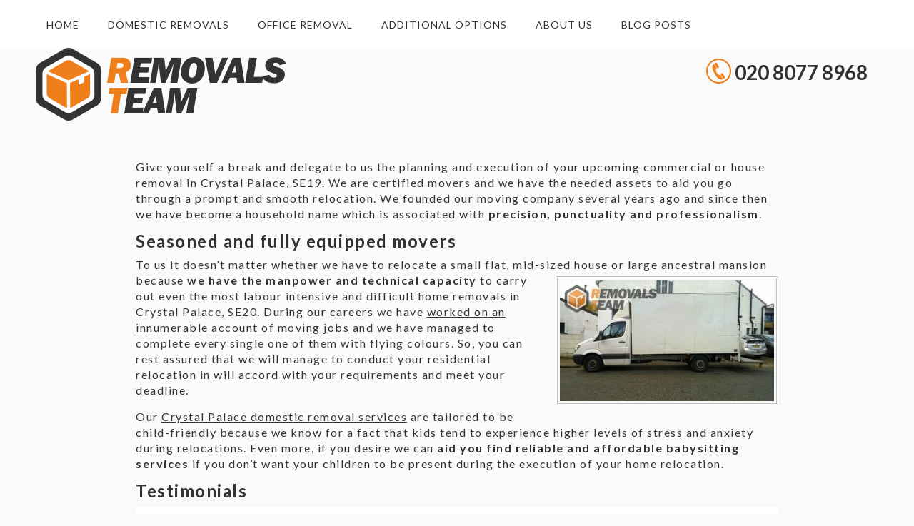

--- FILE ---
content_type: text/html; charset=UTF-8
request_url: https://removalsteam.com/crystal-palace-se19-se20-se26/
body_size: 11412
content:
<!DOCTYPE html>
<html lang="en">
<head>
	<meta charset="utf-8" />
	<title>Low Cost Domestic Removal in SE19, SE20, SE26, Crystal Palace | Removals Team London Removals Team</title> 
	<meta name='robots' content='index, follow, max-image-preview:large, max-snippet:-1, max-video-preview:-1' />
	<style>img:is([sizes="auto" i], [sizes^="auto," i]) { contain-intrinsic-size: 3000px 1500px }</style>
	
	<!-- This site is optimized with the Yoast SEO plugin v25.1 - https://yoast.com/wordpress/plugins/seo/ -->
	<meta name="description" content="We offer reliable and child-friendly home removal services in Crystal Palace, SE26. We cover the entire district of Crystal Palace." />
	<link rel="canonical" href="https://removalsteam.com/crystal-palace-se19-se20-se26/" />
	<meta property="og:locale" content="en_GB" />
	<meta property="og:type" content="article" />
	<meta property="og:title" content="Low Cost Domestic Removal in SE19, SE20, SE26, Crystal Palace | Removals Team London" />
	<meta property="og:description" content="We offer reliable and child-friendly home removal services in Crystal Palace, SE26. We cover the entire district of Crystal Palace." />
	<meta property="og:url" content="https://removalsteam.com/crystal-palace-se19-se20-se26/" />
	<meta property="og:site_name" content="Removals Team" />
	<meta property="article:modified_time" content="2017-10-05T14:10:25+00:00" />
	<meta property="og:image" content="https://removalsteam.com/rteam-media/2016/12/Speedy-removal-services-Crystal-Palace.jpg" />
	<meta property="og:image:width" content="350" />
	<meta property="og:image:height" content="197" />
	<meta property="og:image:type" content="image/jpeg" />
	<meta name="twitter:card" content="summary_large_image" />
	<meta name="twitter:label1" content="Estimated reading time" />
	<meta name="twitter:data1" content="2 minutes" />
	<script type="application/ld+json" class="yoast-schema-graph">{"@context":"https://schema.org","@graph":[{"@type":"WebPage","@id":"https://removalsteam.com/crystal-palace-se19-se20-se26/","url":"https://removalsteam.com/crystal-palace-se19-se20-se26/","name":"Low Cost Domestic Removal in SE19, SE20, SE26, Crystal Palace | Removals Team London","isPartOf":{"@id":"https://removalsteam.com/#website"},"primaryImageOfPage":{"@id":"https://removalsteam.com/crystal-palace-se19-se20-se26/#primaryimage"},"image":{"@id":"https://removalsteam.com/crystal-palace-se19-se20-se26/#primaryimage"},"thumbnailUrl":"https://removalsteam.com/rteam-media/2016/12/Speedy-removal-services-Crystal-Palace-300x169.jpg","datePublished":"2016-12-14T10:20:12+00:00","dateModified":"2017-10-05T14:10:25+00:00","description":"We offer reliable and child-friendly home removal services in Crystal Palace, SE26. We cover the entire district of Crystal Palace.","breadcrumb":{"@id":"https://removalsteam.com/crystal-palace-se19-se20-se26/#breadcrumb"},"inLanguage":"en-GB","potentialAction":[{"@type":"ReadAction","target":["https://removalsteam.com/crystal-palace-se19-se20-se26/"]}]},{"@type":"ImageObject","inLanguage":"en-GB","@id":"https://removalsteam.com/crystal-palace-se19-se20-se26/#primaryimage","url":"https://removalsteam.com/rteam-media/2016/12/Speedy-removal-services-Crystal-Palace.jpg","contentUrl":"https://removalsteam.com/rteam-media/2016/12/Speedy-removal-services-Crystal-Palace.jpg","width":350,"height":197,"caption":"Speedy removal services Crystal Palace"},{"@type":"BreadcrumbList","@id":"https://removalsteam.com/crystal-palace-se19-se20-se26/#breadcrumb","itemListElement":[{"@type":"ListItem","position":1,"name":"Home","item":"https://removalsteam.com/"},{"@type":"ListItem","position":2,"name":"House Removals in Crystal Palace, SE19, SE20, SE26"}]},{"@type":"WebSite","@id":"https://removalsteam.com/#website","url":"https://removalsteam.com/","name":"Removals Team","description":"Dedicated and skilled professional movers in London","potentialAction":[{"@type":"SearchAction","target":{"@type":"EntryPoint","urlTemplate":"https://removalsteam.com/?s={search_term_string}"},"query-input":{"@type":"PropertyValueSpecification","valueRequired":true,"valueName":"search_term_string"}}],"inLanguage":"en-GB"}]}</script>
	<!-- / Yoast SEO plugin. -->


<script type="text/javascript">
/* <![CDATA[ */
window._wpemojiSettings = {"baseUrl":"https:\/\/s.w.org\/images\/core\/emoji\/16.0.1\/72x72\/","ext":".png","svgUrl":"https:\/\/s.w.org\/images\/core\/emoji\/16.0.1\/svg\/","svgExt":".svg","source":{"concatemoji":"\/rteam-inc\/js\/wp-emoji-release.min.js?ver=6.8.3"}};
/*! This file is auto-generated */
!function(s,n){var o,i,e;function c(e){try{var t={supportTests:e,timestamp:(new Date).valueOf()};sessionStorage.setItem(o,JSON.stringify(t))}catch(e){}}function p(e,t,n){e.clearRect(0,0,e.canvas.width,e.canvas.height),e.fillText(t,0,0);var t=new Uint32Array(e.getImageData(0,0,e.canvas.width,e.canvas.height).data),a=(e.clearRect(0,0,e.canvas.width,e.canvas.height),e.fillText(n,0,0),new Uint32Array(e.getImageData(0,0,e.canvas.width,e.canvas.height).data));return t.every(function(e,t){return e===a[t]})}function u(e,t){e.clearRect(0,0,e.canvas.width,e.canvas.height),e.fillText(t,0,0);for(var n=e.getImageData(16,16,1,1),a=0;a<n.data.length;a++)if(0!==n.data[a])return!1;return!0}function f(e,t,n,a){switch(t){case"flag":return n(e,"\ud83c\udff3\ufe0f\u200d\u26a7\ufe0f","\ud83c\udff3\ufe0f\u200b\u26a7\ufe0f")?!1:!n(e,"\ud83c\udde8\ud83c\uddf6","\ud83c\udde8\u200b\ud83c\uddf6")&&!n(e,"\ud83c\udff4\udb40\udc67\udb40\udc62\udb40\udc65\udb40\udc6e\udb40\udc67\udb40\udc7f","\ud83c\udff4\u200b\udb40\udc67\u200b\udb40\udc62\u200b\udb40\udc65\u200b\udb40\udc6e\u200b\udb40\udc67\u200b\udb40\udc7f");case"emoji":return!a(e,"\ud83e\udedf")}return!1}function g(e,t,n,a){var r="undefined"!=typeof WorkerGlobalScope&&self instanceof WorkerGlobalScope?new OffscreenCanvas(300,150):s.createElement("canvas"),o=r.getContext("2d",{willReadFrequently:!0}),i=(o.textBaseline="top",o.font="600 32px Arial",{});return e.forEach(function(e){i[e]=t(o,e,n,a)}),i}function t(e){var t=s.createElement("script");t.src=e,t.defer=!0,s.head.appendChild(t)}"undefined"!=typeof Promise&&(o="wpEmojiSettingsSupports",i=["flag","emoji"],n.supports={everything:!0,everythingExceptFlag:!0},e=new Promise(function(e){s.addEventListener("DOMContentLoaded",e,{once:!0})}),new Promise(function(t){var n=function(){try{var e=JSON.parse(sessionStorage.getItem(o));if("object"==typeof e&&"number"==typeof e.timestamp&&(new Date).valueOf()<e.timestamp+604800&&"object"==typeof e.supportTests)return e.supportTests}catch(e){}return null}();if(!n){if("undefined"!=typeof Worker&&"undefined"!=typeof OffscreenCanvas&&"undefined"!=typeof URL&&URL.createObjectURL&&"undefined"!=typeof Blob)try{var e="postMessage("+g.toString()+"("+[JSON.stringify(i),f.toString(),p.toString(),u.toString()].join(",")+"));",a=new Blob([e],{type:"text/javascript"}),r=new Worker(URL.createObjectURL(a),{name:"wpTestEmojiSupports"});return void(r.onmessage=function(e){c(n=e.data),r.terminate(),t(n)})}catch(e){}c(n=g(i,f,p,u))}t(n)}).then(function(e){for(var t in e)n.supports[t]=e[t],n.supports.everything=n.supports.everything&&n.supports[t],"flag"!==t&&(n.supports.everythingExceptFlag=n.supports.everythingExceptFlag&&n.supports[t]);n.supports.everythingExceptFlag=n.supports.everythingExceptFlag&&!n.supports.flag,n.DOMReady=!1,n.readyCallback=function(){n.DOMReady=!0}}).then(function(){return e}).then(function(){var e;n.supports.everything||(n.readyCallback(),(e=n.source||{}).concatemoji?t(e.concatemoji):e.wpemoji&&e.twemoji&&(t(e.twemoji),t(e.wpemoji)))}))}((window,document),window._wpemojiSettings);
/* ]]> */
</script>
<style id='wp-emoji-styles-inline-css' type='text/css'>

	img.wp-smiley, img.emoji {
		display: inline !important;
		border: none !important;
		box-shadow: none !important;
		height: 1em !important;
		width: 1em !important;
		margin: 0 0.07em !important;
		vertical-align: -0.1em !important;
		background: none !important;
		padding: 0 !important;
	}
</style>
<link rel='stylesheet' id='wp-block-library-css' href='/rteam-inc/css/dist/block-library/style.min.css?ver=6.8.3' type='text/css' media='all' />
<style id='classic-theme-styles-inline-css' type='text/css'>
/*! This file is auto-generated */
.wp-block-button__link{color:#fff;background-color:#32373c;border-radius:9999px;box-shadow:none;text-decoration:none;padding:calc(.667em + 2px) calc(1.333em + 2px);font-size:1.125em}.wp-block-file__button{background:#32373c;color:#fff;text-decoration:none}
</style>
<style id='global-styles-inline-css' type='text/css'>
:root{--wp--preset--aspect-ratio--square: 1;--wp--preset--aspect-ratio--4-3: 4/3;--wp--preset--aspect-ratio--3-4: 3/4;--wp--preset--aspect-ratio--3-2: 3/2;--wp--preset--aspect-ratio--2-3: 2/3;--wp--preset--aspect-ratio--16-9: 16/9;--wp--preset--aspect-ratio--9-16: 9/16;--wp--preset--color--black: #000000;--wp--preset--color--cyan-bluish-gray: #abb8c3;--wp--preset--color--white: #ffffff;--wp--preset--color--pale-pink: #f78da7;--wp--preset--color--vivid-red: #cf2e2e;--wp--preset--color--luminous-vivid-orange: #ff6900;--wp--preset--color--luminous-vivid-amber: #fcb900;--wp--preset--color--light-green-cyan: #7bdcb5;--wp--preset--color--vivid-green-cyan: #00d084;--wp--preset--color--pale-cyan-blue: #8ed1fc;--wp--preset--color--vivid-cyan-blue: #0693e3;--wp--preset--color--vivid-purple: #9b51e0;--wp--preset--gradient--vivid-cyan-blue-to-vivid-purple: linear-gradient(135deg,rgba(6,147,227,1) 0%,rgb(155,81,224) 100%);--wp--preset--gradient--light-green-cyan-to-vivid-green-cyan: linear-gradient(135deg,rgb(122,220,180) 0%,rgb(0,208,130) 100%);--wp--preset--gradient--luminous-vivid-amber-to-luminous-vivid-orange: linear-gradient(135deg,rgba(252,185,0,1) 0%,rgba(255,105,0,1) 100%);--wp--preset--gradient--luminous-vivid-orange-to-vivid-red: linear-gradient(135deg,rgba(255,105,0,1) 0%,rgb(207,46,46) 100%);--wp--preset--gradient--very-light-gray-to-cyan-bluish-gray: linear-gradient(135deg,rgb(238,238,238) 0%,rgb(169,184,195) 100%);--wp--preset--gradient--cool-to-warm-spectrum: linear-gradient(135deg,rgb(74,234,220) 0%,rgb(151,120,209) 20%,rgb(207,42,186) 40%,rgb(238,44,130) 60%,rgb(251,105,98) 80%,rgb(254,248,76) 100%);--wp--preset--gradient--blush-light-purple: linear-gradient(135deg,rgb(255,206,236) 0%,rgb(152,150,240) 100%);--wp--preset--gradient--blush-bordeaux: linear-gradient(135deg,rgb(254,205,165) 0%,rgb(254,45,45) 50%,rgb(107,0,62) 100%);--wp--preset--gradient--luminous-dusk: linear-gradient(135deg,rgb(255,203,112) 0%,rgb(199,81,192) 50%,rgb(65,88,208) 100%);--wp--preset--gradient--pale-ocean: linear-gradient(135deg,rgb(255,245,203) 0%,rgb(182,227,212) 50%,rgb(51,167,181) 100%);--wp--preset--gradient--electric-grass: linear-gradient(135deg,rgb(202,248,128) 0%,rgb(113,206,126) 100%);--wp--preset--gradient--midnight: linear-gradient(135deg,rgb(2,3,129) 0%,rgb(40,116,252) 100%);--wp--preset--font-size--small: 13px;--wp--preset--font-size--medium: 20px;--wp--preset--font-size--large: 36px;--wp--preset--font-size--x-large: 42px;--wp--preset--spacing--20: 0.44rem;--wp--preset--spacing--30: 0.67rem;--wp--preset--spacing--40: 1rem;--wp--preset--spacing--50: 1.5rem;--wp--preset--spacing--60: 2.25rem;--wp--preset--spacing--70: 3.38rem;--wp--preset--spacing--80: 5.06rem;--wp--preset--shadow--natural: 6px 6px 9px rgba(0, 0, 0, 0.2);--wp--preset--shadow--deep: 12px 12px 50px rgba(0, 0, 0, 0.4);--wp--preset--shadow--sharp: 6px 6px 0px rgba(0, 0, 0, 0.2);--wp--preset--shadow--outlined: 6px 6px 0px -3px rgba(255, 255, 255, 1), 6px 6px rgba(0, 0, 0, 1);--wp--preset--shadow--crisp: 6px 6px 0px rgba(0, 0, 0, 1);}:where(.is-layout-flex){gap: 0.5em;}:where(.is-layout-grid){gap: 0.5em;}body .is-layout-flex{display: flex;}.is-layout-flex{flex-wrap: wrap;align-items: center;}.is-layout-flex > :is(*, div){margin: 0;}body .is-layout-grid{display: grid;}.is-layout-grid > :is(*, div){margin: 0;}:where(.wp-block-columns.is-layout-flex){gap: 2em;}:where(.wp-block-columns.is-layout-grid){gap: 2em;}:where(.wp-block-post-template.is-layout-flex){gap: 1.25em;}:where(.wp-block-post-template.is-layout-grid){gap: 1.25em;}.has-black-color{color: var(--wp--preset--color--black) !important;}.has-cyan-bluish-gray-color{color: var(--wp--preset--color--cyan-bluish-gray) !important;}.has-white-color{color: var(--wp--preset--color--white) !important;}.has-pale-pink-color{color: var(--wp--preset--color--pale-pink) !important;}.has-vivid-red-color{color: var(--wp--preset--color--vivid-red) !important;}.has-luminous-vivid-orange-color{color: var(--wp--preset--color--luminous-vivid-orange) !important;}.has-luminous-vivid-amber-color{color: var(--wp--preset--color--luminous-vivid-amber) !important;}.has-light-green-cyan-color{color: var(--wp--preset--color--light-green-cyan) !important;}.has-vivid-green-cyan-color{color: var(--wp--preset--color--vivid-green-cyan) !important;}.has-pale-cyan-blue-color{color: var(--wp--preset--color--pale-cyan-blue) !important;}.has-vivid-cyan-blue-color{color: var(--wp--preset--color--vivid-cyan-blue) !important;}.has-vivid-purple-color{color: var(--wp--preset--color--vivid-purple) !important;}.has-black-background-color{background-color: var(--wp--preset--color--black) !important;}.has-cyan-bluish-gray-background-color{background-color: var(--wp--preset--color--cyan-bluish-gray) !important;}.has-white-background-color{background-color: var(--wp--preset--color--white) !important;}.has-pale-pink-background-color{background-color: var(--wp--preset--color--pale-pink) !important;}.has-vivid-red-background-color{background-color: var(--wp--preset--color--vivid-red) !important;}.has-luminous-vivid-orange-background-color{background-color: var(--wp--preset--color--luminous-vivid-orange) !important;}.has-luminous-vivid-amber-background-color{background-color: var(--wp--preset--color--luminous-vivid-amber) !important;}.has-light-green-cyan-background-color{background-color: var(--wp--preset--color--light-green-cyan) !important;}.has-vivid-green-cyan-background-color{background-color: var(--wp--preset--color--vivid-green-cyan) !important;}.has-pale-cyan-blue-background-color{background-color: var(--wp--preset--color--pale-cyan-blue) !important;}.has-vivid-cyan-blue-background-color{background-color: var(--wp--preset--color--vivid-cyan-blue) !important;}.has-vivid-purple-background-color{background-color: var(--wp--preset--color--vivid-purple) !important;}.has-black-border-color{border-color: var(--wp--preset--color--black) !important;}.has-cyan-bluish-gray-border-color{border-color: var(--wp--preset--color--cyan-bluish-gray) !important;}.has-white-border-color{border-color: var(--wp--preset--color--white) !important;}.has-pale-pink-border-color{border-color: var(--wp--preset--color--pale-pink) !important;}.has-vivid-red-border-color{border-color: var(--wp--preset--color--vivid-red) !important;}.has-luminous-vivid-orange-border-color{border-color: var(--wp--preset--color--luminous-vivid-orange) !important;}.has-luminous-vivid-amber-border-color{border-color: var(--wp--preset--color--luminous-vivid-amber) !important;}.has-light-green-cyan-border-color{border-color: var(--wp--preset--color--light-green-cyan) !important;}.has-vivid-green-cyan-border-color{border-color: var(--wp--preset--color--vivid-green-cyan) !important;}.has-pale-cyan-blue-border-color{border-color: var(--wp--preset--color--pale-cyan-blue) !important;}.has-vivid-cyan-blue-border-color{border-color: var(--wp--preset--color--vivid-cyan-blue) !important;}.has-vivid-purple-border-color{border-color: var(--wp--preset--color--vivid-purple) !important;}.has-vivid-cyan-blue-to-vivid-purple-gradient-background{background: var(--wp--preset--gradient--vivid-cyan-blue-to-vivid-purple) !important;}.has-light-green-cyan-to-vivid-green-cyan-gradient-background{background: var(--wp--preset--gradient--light-green-cyan-to-vivid-green-cyan) !important;}.has-luminous-vivid-amber-to-luminous-vivid-orange-gradient-background{background: var(--wp--preset--gradient--luminous-vivid-amber-to-luminous-vivid-orange) !important;}.has-luminous-vivid-orange-to-vivid-red-gradient-background{background: var(--wp--preset--gradient--luminous-vivid-orange-to-vivid-red) !important;}.has-very-light-gray-to-cyan-bluish-gray-gradient-background{background: var(--wp--preset--gradient--very-light-gray-to-cyan-bluish-gray) !important;}.has-cool-to-warm-spectrum-gradient-background{background: var(--wp--preset--gradient--cool-to-warm-spectrum) !important;}.has-blush-light-purple-gradient-background{background: var(--wp--preset--gradient--blush-light-purple) !important;}.has-blush-bordeaux-gradient-background{background: var(--wp--preset--gradient--blush-bordeaux) !important;}.has-luminous-dusk-gradient-background{background: var(--wp--preset--gradient--luminous-dusk) !important;}.has-pale-ocean-gradient-background{background: var(--wp--preset--gradient--pale-ocean) !important;}.has-electric-grass-gradient-background{background: var(--wp--preset--gradient--electric-grass) !important;}.has-midnight-gradient-background{background: var(--wp--preset--gradient--midnight) !important;}.has-small-font-size{font-size: var(--wp--preset--font-size--small) !important;}.has-medium-font-size{font-size: var(--wp--preset--font-size--medium) !important;}.has-large-font-size{font-size: var(--wp--preset--font-size--large) !important;}.has-x-large-font-size{font-size: var(--wp--preset--font-size--x-large) !important;}
:where(.wp-block-post-template.is-layout-flex){gap: 1.25em;}:where(.wp-block-post-template.is-layout-grid){gap: 1.25em;}
:where(.wp-block-columns.is-layout-flex){gap: 2em;}:where(.wp-block-columns.is-layout-grid){gap: 2em;}
:root :where(.wp-block-pullquote){font-size: 1.5em;line-height: 1.6;}
</style>
<link rel='stylesheet' id='contact-form-7-css' href='https://removalsteam.com/ext/c1/includes/css/styles.css?ver=6.0.6' type='text/css' media='all' />
<script type="text/javascript" src="/rteam-inc/js/jquery/jquery.min.js?ver=3.7.1" id="jquery-core-js"></script>
<script type="text/javascript" src="/rteam-inc/js/jquery/jquery-migrate.min.js?ver=3.4.1" id="jquery-migrate-js"></script>
<link rel="https://api.w.org/" href="https://removalsteam.com/wp-json/" /><link rel="alternate" title="JSON" type="application/json" href="https://removalsteam.com/wp-json/wp/v2/pages/595" /><link rel="EditURI" type="application/rsd+xml" title="RSD" href="https://removalsteam.com/xmlrpc.php?rsd" />
<meta name="generator" content="https://removalsteam.com" />
<link rel='shortlink' href='https://removalsteam.com/?p=595' />
<link rel="alternate" title="oEmbed (JSON)" type="application/json+oembed" href="https://removalsteam.com/wp-json/oembed/1.0/embed?url=https%3A%2F%2Fremovalsteam.com%2Fcrystal-palace-se19-se20-se26%2F" />
<link rel="alternate" title="oEmbed (XML)" type="text/xml+oembed" href="https://removalsteam.com/wp-json/oembed/1.0/embed?url=https%3A%2F%2Fremovalsteam.com%2Fcrystal-palace-se19-se20-se26%2F&#038;format=xml" />
	<meta name="viewport" content="width=device-width, initial-scale=1, maximum-scale=1" />
	<link href='https://fonts.googleapis.com/css?family=Source+Sans+Pro:400,300,200' rel='stylesheet' type='text/css' />
	<link href='https://fonts.googleapis.com/css?family=Open+Sans' rel='stylesheet' type='text/css' />
	<link href='https://fonts.googleapis.com/css?family=Lato:300,400,500,700,900' rel='stylesheet' type='text/css'>
	<!--[if lt IE 9]>
	<script src="https://css3-mediaqueries-js.googlecode.com/svn/trunk/css3-mediaqueries.js"></script>
	<![endif]-->              		
	<link rel="stylesheet" href="/rteam-css/style.css" type="text/css" media="screen" title="no title" charset="utf-8"/>
	<!--[if IE]>
		<script src="https://html5shiv.googlecode.com/svn/trunk/html5.js"></script>
	<![endif]-->
	<link rel="stylesheet" href="/rteam-css/css/mobile.css" type="text/css" media="screen" title="no title" charset="utf-8"/>
	<link rel="stylesheet" href="/rteam-css/css/slicknav.css" />
	<link rel="shortcut icon" href="/rteam-media/2016/08/Removals-Team-fav.png" />
	<script src="https://code.jquery.com/jquery-1.10.2.min.js"></script>
<!--	<script src="https://cdnjs.cloudflare.com/ajax/libs/modernizr/2.6.2/modernizr.min.js"></script>-->
	<script src="/rteam-css/js/jquery.infinitescroll.js"></script>
	<script type="text/javascript" src="/rteam-css/behaviors/manual-trigger.js"></script>
	<script src="/rteam-css/js/jquery.slicknav.js"></script>
	<script src="/rteam-css/js/retina-1.1.0.min.js"></script>
	<script src="/rteam-css/js/imagesloaded.js"></script>
	<script src="/rteam-css/js/masonry.pkgd.min.js"></script>
	
	<!-- flickr slideshow js / css -->
    <script src="/rteam-css/js/modernizr-custom-v2.7.1.min.js" type="text/javascript"></script>
    <!--
    <script src="/rteam-css/js/jquery-finger-v0.1.0.min.js" type="text/javascript"></script>
    <script src="/rteam-css/js/flickerplate.min.js" type="text/javascript"></script>
	<link href="/rteam-css/css/flickerplate.css"  type="text/css" rel="stylesheet">
	<script src="/rteam-css/js/fotorama.js" type="text/javascript"></script>
	<link href="/rteam-css/css/fotorrama.css"  type="text/css" rel="stylesheet">
-->
    
<!--	<script src="/rteam-css/js/jquery.film_roll.min.js"></script>-->
	<script src="/rteam-css/js/jquery.carouFredSel-6.2.1.js"></script>
	
	<script src="/rteam-css/js/scripts.js"></script>
		
	<style type="text/css">
	body {
			
		
	}
	</style>			
</head>
<body class="wp-singular page-template-default page page-id-595 wp-theme-ResponsiveBusinessTheme">
<header id="header">
	<div class="header_bottom">
	
		<div class="container">
		<div class="header_menu">
				<ul id="main_header_menu" class="menu"><li id="menu-item-44" class="menu-item menu-item-type-custom menu-item-object-custom menu-item-44"><a href="/">Home</a></li>
<li id="menu-item-47" class="menu-item menu-item-type-post_type menu-item-object-page menu-item-47"><a href="https://removalsteam.com/domestic-removals-london/" title="Domestic Removals in London">Domestic Removals</a></li>
<li id="menu-item-50" class="menu-item menu-item-type-post_type menu-item-object-page menu-item-50"><a href="https://removalsteam.com/office-removal-london/" title="Office Removal in London">Office Removal</a></li>
<li id="menu-item-57" class="menu-item menu-item-type-custom menu-item-object-custom menu-item-has-children menu-item-57"><a href="#">Additional Options</a>
<ul class="sub-menu">
	<li id="menu-item-48" class="menu-item menu-item-type-post_type menu-item-object-page menu-item-48"><a href="https://removalsteam.com/international-removals/">International Removals</a></li>
	<li id="menu-item-49" class="menu-item menu-item-type-post_type menu-item-object-page menu-item-49"><a href="https://removalsteam.com/man-van-hire-london/" title="Man and Van Hire in London">Man and Van</a></li>
	<li id="menu-item-51" class="menu-item menu-item-type-post_type menu-item-object-page menu-item-51"><a href="https://removalsteam.com/packing-materials-delivery-london/" title="Packing Materials Delivery in London">Packing Materials</a></li>
	<li id="menu-item-52" class="menu-item menu-item-type-post_type menu-item-object-page menu-item-52"><a href="https://removalsteam.com/packing-services/">Packing Services</a></li>
	<li id="menu-item-53" class="menu-item menu-item-type-post_type menu-item-object-page menu-item-53"><a href="https://removalsteam.com/professional-cleaning-services/" title="Professional Cleaning Services">Cleaning Services</a></li>
	<li id="menu-item-54" class="menu-item menu-item-type-post_type menu-item-object-page menu-item-54"><a href="https://removalsteam.com/rubbish-disposal-london/" title="Rubbish Disposal in London">Rubbish Disposal</a></li>
	<li id="menu-item-55" class="menu-item menu-item-type-post_type menu-item-object-page menu-item-55"><a href="https://removalsteam.com/single-item-delivery-london/" title="Single Item Delivery in London">Single Item Delivery</a></li>
	<li id="menu-item-46" class="menu-item menu-item-type-post_type menu-item-object-page menu-item-46"><a href="https://removalsteam.com/crate-hire/">Crate Hire</a></li>
	<li id="menu-item-56" class="menu-item menu-item-type-post_type menu-item-object-page menu-item-56"><a href="https://removalsteam.com/storage/">Storage</a></li>
</ul>
</li>
<li id="menu-item-327" class="menu-item menu-item-type-post_type menu-item-object-page menu-item-327"><a href="https://removalsteam.com/about-us/">About Us</a></li>
<li id="menu-item-738" class="menu-item menu-item-type-post_type menu-item-object-page menu-item-738"><a href="https://removalsteam.com/removal-tricks/" title="Removal Tricks">Blog Posts</a></li>
</ul>			</div><!--//header_menu-->
				<div class="header_social">
                                                                              
        <div class="clear"></div>
    </div><!--//side_social-->  	
		
	
	
			
			<div class="clear"></div>
		
			<!--
			<div class="header_search">
				<form role="search" method="get" id="searchform" action="https://removalsteam.com/">
					<input type="text" name="s" id="s" />
					<INPUT TYPE="image" SRC="/rteam-css/images/search-icon2.jpg" class="header_search_icon" BORDER="0" ALT="Submit Form">
				</form>
			</div> --><!--//header_search-->
						
			<div class="clear"></div>
		</div><!--//container-->
		
	</div><!--//header_bottom-->	
</header><!--//header-->
<div class="header_spacing"></div>
	<div id="head_cont">
		<div class="container" style="position: relative">
			<div class="full_logo_cont">
									<a href="https://removalsteam.com"><img src="/rteam-media/2016/08/Removals-Team-logo.png" class="logo" alt="logo" /></a>
								<a href="tel:+442080778968" class="phonen"><img src="/rteam-media/2016/08/p-icon.png">020 8077 8968</a>					
			</div><!--//logo_cont-->
				<div class="header_social header_social_mid">
			        			        			        			        			        			        			        			                      
				</div><!--//side_social-->  
				<div class="feat_text">
					<p></p>
				</div>
			</div>
		</div>
	<div class="clear"></div>	
<div id="content">
	<div class="container">
	
		<div id="single_cont">
		
			<div class="single_left">
			
							
					
					
					<div class="single_inside_content">
					
						<p><span id="pageup"></span>Give yourself a break and delegate to us the planning and execution of your upcoming commercial or house removal in Crystal Palace, SE19<u>. We are certified movers</u> and we have the needed assets to aid you go through a prompt and smooth relocation. We founded our moving company several years ago and since then we have become a household name which is associated with <strong>precision, punctuality and professionalism</strong>.</p>
<h2>Seasoned and fully equipped movers</h2>
<p>To us it doesn’t matter whether we have to relocate a small flat, mid-sized house or large ancestral mansion because<img fetchpriority="high" decoding="async" class="alignright wp-image-443 size-medium" title="Speedy removal services Crystal Palace" src="https://removalsteam.com/rteam-media/2016/12/Speedy-removal-services-Crystal-Palace-300x169.jpg" alt="Speedy removal services Crystal Palace" width="300" height="169" srcset="https://removalsteam.com/rteam-media/2016/12/Speedy-removal-services-Crystal-Palace-300x169.jpg 300w, https://removalsteam.com/rteam-media/2016/12/Speedy-removal-services-Crystal-Palace.jpg 350w" sizes="(max-width: 300px) 100vw, 300px" /> <strong>we have the manpower and technical capacity</strong> to carry out even the most labour intensive and difficult home removals in Crystal Palace, SE20. During our careers we have <u>worked on an innumerable account of moving jobs</u> and we have managed to complete every single one of them with flying colours. So, you can rest assured that we will manage to conduct your residential relocation in will accord with your requirements and meet your deadline.</p>
<p>Our <u>Crystal Palace domestic removal services</u> are tailored to be child-friendly because we know for a fact that kids tend to experience higher levels of stress and anxiety during relocations. Even more, if you desire we can <strong>aid you find reliable and affordable babysitting services</strong> if you don’t want your children to be present during the execution of your home relocation.</p>
<h2>Testimonials</h2>
<script type="text/javascript"> jQuery(function() {		   jQuery(".testimonial_slider_fouc .testimonial_slider_set").show();		});jQuery(function() {jQuery("head").append("<style type=\"text/css\">.testimonial_slider_set.testimonial_slider{width:100% !important;max-width:100%;display:block;}.testimonial_slider_set img{max-width:90% !important;}.testimonial_side{width:100% !important;}</style>");});jQuery(function() {			jQuery("#testimonial_slider_2").testiMonial({				responsive: true,				items: 	{					width: 300,					visible     : {	min: 1,	max: 1}				},				pagination  : { container: "#testimonial_slider_2_nav",			anchorBuilder: function( nr ) {				return '<a href="#" style="background: transparent url(/ext/t1/css/skins/default/buttons/default/nav.png) no-repeat;width:16px;height:16px;"></a></div>';			} },				auto: 2000, next:   "#testimonial_slider_2_next", 				 prev:   "#testimonial_slider_2_prev",				scroll: {						items:1,						fx: "scroll",						easing: "swing",						duration: 600,						pauseOnHover: true					}			});			jQuery("head").append("<style type=\"text/css\">#testimonial_slider_2_nav a.selected{background-position:-16px 0 !important;}.testimonial_slider__default .testimonial_nav-fillup .inner_nav a { box-shadow: inset 0 0 0 2px #999 !important;}.testimonial_slider__default .testimonial_nav-fillup .inner_nav.selected a:after { background-color: #999 !important; }</style>");			jQuery("#testimonial_slider_2_wrap").hover( 				function() { jQuery(this).find(".testimonial_nav_arrow_wrap").show();}, 				function() { jQuery(this).find(".testimonial_nav_arrow_wrap").hide();} );			jQuery("#testimonial_slider_2").touchwipe({					wipeLeft: function() {						jQuery("#testimonial_slider_2").trigger("next", 1);					},					wipeRight: function() {						jQuery("#testimonial_slider_2").trigger("prev", 1);					},					preventDefaultEvents: false			});						});</script> 	<noscript><p><strong>This page is having a slideshow that uses Javascript. Your browser either doesn't support Javascript or you have it turned off. To see this page as it is meant to appear please use a Javascript enabled browser.</strong></p></noscript>	<div id="testimonial_slider_2_wrap" class="testimonial_slider testimonial_slider_set testimonial_slider__default" >		<div class="sldr_title" style="font-family: Trebuchet MS,sans-serif;font-size:18px;font-weight:bold;font-style:normal;color:#3F4C6B;margin:5px 0 10px 0">Featured Articles</div>						<div id="testimonial_slider_2" class="testimonial_slider_instance">			<div class="testimonial_slideri" style="background-color:#ffffff;border:0px solid #dddddd;width:300px;height:150px;">			<!-- testimonial_slideri --><div class="testimonial_by_wrap" ><span class="testimonial_avatar" ><img decoding="async" src="//www.gravatar.com/avatar/00000000000000000000000000000000?d=mm&f=y" style="max-height:80px;width:80px;border:1px solid #cccccc;" alt="John G. – 7 February 2017" /></span><span class="testimonial_by" style="line-height:15px;font-family:'Lucida Sans Unicode', 'Lucida Grand', sans-serif;;font-size:12px;font-weight:normal;font-style:normal;color:#737373;">John G. – 7 February 2017</span><span class="testimonial_site" style="line-height:15px;font-family:'Lucida Sans Unicode', 'Lucida Grand', sans-serif;;font-size:12px;font-weight:normal;font-style:normal;color:#f16022;"></span></div><div class="testimonial_quote" style="background:url(/ext/t1/css/skins/default/buttons/default/quote.png) left top no-repeat;font-family:'Lucida Sans Unicode', 'Lucida Grand', sans-serif;;font-size:12px;font-weight:normal;font-style:italic;color:#737373;"><span > <em>“I hired the company as soon as I decided to relocate to a new house. The movers were very careful when they were planning my move but on the moving day itself, they arrived at my address with a very small van. Turns out I had picked the wrong moving vehicle. However, the movers quickly found a bigger truck and despite the delay, they finished on time.” </em> </span></div><div class='testimonial-star-outer'><div class='dashicons dashicons-star-filled' style="color:#f1c40f;font-size:18px;width:18px;" ></div><div class='dashicons dashicons-star-filled' style="color:#f1c40f;font-size:18px;width:18px;" ></div><div class='dashicons dashicons-star-filled' style="color:#f1c40f;font-size:18px;width:18px;" ></div><div class='dashicons dashicons-star-filled' style="color:#f1c40f;font-size:18px;width:18px;" ></div></div>	<div class="sldr_clearlt"></div><div class="sldr_clearrt"></div><!-- /testimonial_slideri -->		</div><div class="testimonial_slideri" style="background-color:#ffffff;border:0px solid #dddddd;width:300px;height:150px;">			<!-- testimonial_slideri --><div class="testimonial_by_wrap" ><span class="testimonial_avatar" ><img decoding="async" src="//www.gravatar.com/avatar/00000000000000000000000000000000?d=mm&f=y" style="max-height:80px;width:80px;border:1px solid #cccccc;" alt="Jessica O. – 25 May 2017" /></span><span class="testimonial_by" style="line-height:15px;font-family:'Lucida Sans Unicode', 'Lucida Grand', sans-serif;;font-size:12px;font-weight:normal;font-style:normal;color:#737373;">Jessica O. – 25 May 2017</span><span class="testimonial_site" style="line-height:15px;font-family:'Lucida Sans Unicode', 'Lucida Grand', sans-serif;;font-size:12px;font-weight:normal;font-style:normal;color:#f16022;"></span></div><div class="testimonial_quote" style="background:url(/ext/t1/css/skins/default/buttons/default/quote.png) left top no-repeat;font-family:'Lucida Sans Unicode', 'Lucida Grand', sans-serif;;font-size:12px;font-weight:normal;font-style:italic;color:#737373;"><span > <em>“I went through a tough breakup and I had to quickly move out of the apartment that I and my ex-partner used to share together. I called many removal companies but only you agreed to give me a last-minute slot in your busy schedule. Happy to say that your prices were also reasonable and fair given the short notice.” </em> </span></div><div class='testimonial-star-outer'><div class='dashicons dashicons-star-filled' style="color:#f1c40f;font-size:18px;width:18px;" ></div><div class='dashicons dashicons-star-filled' style="color:#f1c40f;font-size:18px;width:18px;" ></div><div class='dashicons dashicons-star-filled' style="color:#f1c40f;font-size:18px;width:18px;" ></div><div class='dashicons dashicons-star-filled' style="color:#f1c40f;font-size:18px;width:18px;" ></div><div class='dashicons dashicons-star-filled' style="color:#f1c40f;font-size:18px;width:18px;" ></div></div>	<div class="sldr_clearlt"></div><div class="sldr_clearrt"></div><!-- /testimonial_slideri -->		</div>		</div>		<div class="testimonial_nav_arrow_wrap"><a class="testimonial_prev" id="testimonial_slider_2_prev" href="#" style="background: transparent url(/ext/t1/css/skins/default/buttons/default/prev.png) no-repeat 0 0;"><span>prev</span></a><a class="testimonial_next" id="testimonial_slider_2_next" href="#" style="background: transparent url(/ext/t1/css/skins/default/buttons/default/next.png) no-repeat 0 0;"><span>next</span></a></div><div id="testimonial_slider_2_nav" class="testimonial_nav  testimonial_nav-fillup" ></div>	</div><script type="text/javascript">jQuery("html").addClass("testimonial_slider_fouc");jQuery(".testimonial_slider_fouc .testimonial_slider_set").hide();</script>
<script type="application/ld+json">
{ "@context": "https://schema.org",
	"@type": "Service",
	"aggregateRating": {
		"@type": "AggregateRating",
    	"ratingValue": "4.6",
    	"reviewCount": "2"
		},
	"review": [
		{
			"@type": "Review",
              "author": "Jessica O.",
              "datePublished": "25-05-2017",
              "name": "You came through when no one else did",
              "reviewBody": "I went through a tough breakup and I had to quickly move out of the apartment that I and my ex-partner used to share together. I called many removal companies but only you agreed to give me a last-minute slot in your busy schedule. Happy to say that your prices were also reasonable and fair given the short notice.",
              "reviewRating": {
					"@type": "Rating",
					"ratingValue": "4.7"
					}
			},
		{	"@type": "Review",
              "author": "John G.",
              "datePublished": "07-02-2017",
              "name": "A small delay but everything ended ok",
              "reviewBody": "I hired the company as soon as I decided to relocate to a new house. The movers were very careful when they were planning my move but on the moving day itself, they arrived at my address with a very small van. Turns out I had picked the wrong moving vehicle. However, the movers quickly found a bigger truck and despite the delay, they finished on time.",
              "reviewRating": {
					"@type": "Rating",
					"ratingValue": "4.4"
					}
			}
	]
}
</script></p>
<h2>Best packing options in Crystal Palace, SE19</h2>
<p>We offer a wide range of diverse standalone options such as packing services. We use a <strong>large selection of different shielding products</strong> such as:</p>
<ul>
<li>Wooden crates</li>
<li>Hardtop containers</li>
<li>Double-walled cardboard boxes</li>
<li>Wardrobe cartons</li>
<li><em>Furniture blankets</em></li>
<li>Packing peanuts</li>
<li>Cushioned pads</li>
</ul>
<p>We also <u>sell and deliver packing supplies</u>, so if you are looking to purchase dependable protective gear, give us a call,<img decoding="async" class="alignright wp-image-518 size-medium" title="Punctual Domestic Move Crystal Palace, SE19, SE20, SE26" src="https://removalsteam.com/rteam-media/2016/12/SE19-SE20-SE26-Crystal-Palace-300x169.jpg" alt="Punctual Domestic Move Crystal Palace, SE19, SE20, SE26" width="300" height="169" srcset="https://removalsteam.com/rteam-media/2016/12/SE19-SE20-SE26-Crystal-Palace-300x169.jpg 300w, https://removalsteam.com/rteam-media/2016/12/SE19-SE20-SE26-Crystal-Palace.jpg 350w" sizes="(max-width: 300px) 100vw, 300px" /> tell us what you need and we will deliver it to you at a location of your choosing. After all it is not by chance that we are credited for providing the best <strong>packing and house removal services in Crystal Palace</strong>, SE26.</p>
<p>You can obtain further information about our <strong>Crystal Palace moving company</strong> and the relocation services that we provide by contacting our <u>friendly and helpful customer consultants</u>.</p>
<p>We are seated in the district of Crystal Palace, SE20, in the southern parts of London. The area is located in the Boroughs of Southwark, Lambeth, Bromley and Croydon. The latest numbers show that is has a population of approximately 12.000 people. The district is home to several well-known landmarks and is heavily associated with the internationally known football club of Crystal Palace.</p>
<div class="area-list"><a class="back" title="Domestic removals Crook Log, DA6" href="/crook-log-da6/">Domestic removals Crook Log, DA6</a><br />
<a class="back" title="Home removals Crouch End" href="/crouch-end-n8/">Home removals Crouch End</a><br />
<a class="back" title="House removals Croydon" href="/croydon-cr0/">House removals in Croydon</a><br />
<a class="onpage" title="Home removal service Crystal Palace" href="#pageup">Home removal service Crystal Palace</a><br />
<a class="forward" title="Removal firm in Cubitt Town" href="/cubitt-town-e14/">Removal firm in Cubitt Town</a><br />
<a class="forward" title="Removal service in Cudham" href="/cudham-tn14/">Removal service in Cudham</a><br />
<a class="forward" title="Residential moving E16, Custom House" href="/custom-house-e16/">Residential moving E16, Custom House</a></div>
						
					</div><!--//single_inside_content-->
					
					<br /><br />
					
												
				
				                    																
			
			</div><!--//single_left-->
			
			
			<div class="clear"></div>
		
		</div><!--//single_cont-->
		
	</div><!--//container-->
</div><!--//content-->
	<div class="container">
		<div class="footer_bottom_box">
											</div> <!-- //home_bottom_box -->
			
			<div class="footer_bottom_box">
				
											</div> <!-- //home_bottom_box -->
			
			<div class="footer_bottom_box">
				
											</div> <!-- //home_bottom_box -->
	</div>
	<div class="clear"></div>
<div class="footer_copyright_cont">
<div class="footer_copyright">
	<div class="container">
<a href="/south-london/">South London</a> | <a href="/north-london/">North London</a> | <a href="/east-london/">East London</a> | <a href="/west-london/">West London</a>


		</div>
		<div class="clear"></div>
	</div><!--//container-->
</div><!--//footer_copyright-->
</div><!--//footer_copyright_cont-->
<script type="speculationrules">
{"prefetch":[{"source":"document","where":{"and":[{"href_matches":"\/*"},{"not":{"href_matches":["\/wp-*.php","\/wp-admin\/*","\/rteam-media\/*","\/wp-content\/*","\/wp-content\/plugins\/*","\/rteam-css\/*","\/rteam-template\/*","\/*\\?(.+)"]}},{"not":{"selector_matches":"a[rel~=\"nofollow\"]"}},{"not":{"selector_matches":".no-prefetch, .no-prefetch a"}}]},"eagerness":"conservative"}]}
</script>
<link rel='stylesheet' id='testimonial_default-css' href='https://removalsteam.com/ext/t1/css/skins/default/style.css?ver=1.3.3' type='text/css' media='all' />
<link rel='stylesheet' id='dashicons-css' href='/rteam-inc/css/dashicons.min.css?ver=6.8.3' type='text/css' media='all' />
<script type="text/javascript" src="/rteam-inc/js/dist/hooks.min.js?ver=4d63a3d491d11ffd8ac6" id="wp-hooks-js"></script>
<script type="text/javascript" src="/rteam-inc/js/dist/i18n.min.js?ver=5e580eb46a90c2b997e6" id="wp-i18n-js"></script>
<script type="text/javascript" id="wp-i18n-js-after">
/* <![CDATA[ */
wp.i18n.setLocaleData( { 'text direction\u0004ltr': [ 'ltr' ] } );
/* ]]> */
</script>
<script type="text/javascript" src="https://removalsteam.com/ext/c1/includes/swv/js/index.js?ver=6.0.6" id="swv-js"></script>
<script type="text/javascript" id="contact-form-7-js-before">
/* <![CDATA[ */
var wpcf7 = {
    "api": {
        "root": "https:\/\/removalsteam.com\/wp-json\/",
        "namespace": "contact-form-7\/v1"
    }
};
/* ]]> */
</script>
<script type="text/javascript" src="https://removalsteam.com/ext/c1/includes/js/index.js?ver=6.0.6" id="contact-form-7-js"></script>
<script type="text/javascript" src="https://removalsteam.com/ext/t1/js/testimonial.js?ver=1.3.3" id="testimonial-js"></script>
<script type="text/javascript" src="https://removalsteam.com/ext/t1/js/jquery.easing.js?ver=1.3.3" id="easing-js"></script>
<script type="text/javascript" src="https://removalsteam.com/ext/t1/js/jquery.touchwipe.js?ver=1.3.3" id="jquery.touchwipe-js"></script>

<script type="application/ld+json">
{
"@context": "http://schema.org", 
"@type": "MovingCompany",
"name": "Removals Team London Ltd.",
"address": {
	"@type": "PostalAddress",
	"addressCountry": "United Kingdom",
    "addressLocality": "London",
    "postalCode":"N22 5PX",
    "streetAddress": "5 Perth Road"
  	},
"telephone": "+442080778968",
"email": "office@removalsteam.com",
"openingHours": [
    "Mo-Fr 07:00-20:30",
    "Sa 08:30-20:30",
    "Su 08:30-19:30"
  ],
"url": "http://removalsteam.com/",
"image": "http://removalsteam.com/rteam-media/2016/08/Safe-Lutons-1180x492.jpg",
"logo": "http://removalsteam.com/rteam-media/2016/08/Removals-Team-logo.png"
}
</script> 

<script defer src="https://static.cloudflareinsights.com/beacon.min.js/vcd15cbe7772f49c399c6a5babf22c1241717689176015" integrity="sha512-ZpsOmlRQV6y907TI0dKBHq9Md29nnaEIPlkf84rnaERnq6zvWvPUqr2ft8M1aS28oN72PdrCzSjY4U6VaAw1EQ==" data-cf-beacon='{"version":"2024.11.0","token":"51cbb40db25f45bc9715a8d0886bf5a4","r":1,"server_timing":{"name":{"cfCacheStatus":true,"cfEdge":true,"cfExtPri":true,"cfL4":true,"cfOrigin":true,"cfSpeedBrain":true},"location_startswith":null}}' crossorigin="anonymous"></script>
</body>
</html> 		

--- FILE ---
content_type: text/css
request_url: https://removalsteam.com/rteam-css/style.css
body_size: 3689
content:
/*
Theme Name: Responsive Business WordPress Theme
Theme URI: http://dessign.net/responsivebusinesstheme
Description: Responsive Business WordPress Theme is stylish, customizable, simple, and readable. Perfect for any creative, architect or graphic designer.
Version: 2.0.1
Author: Dessign Themes
Author URI: http://www.dessign.net
Tags: 2 column theme, clean, portfolio
*/
/* =WordPress Core
-------------------------------------------------------------- */
.alignnone {
    margin: 5px 20px 20px 0;
}
.aligncenter,
div.aligncenter {
    display: block;
    margin: 5px auto 5px auto;
}
.alignright {
    float:right;
    margin: 5px 0 20px 20px;
}
.alignleft {
    float: left;
    margin: 5px 20px 20px 0;
}
.aligncenter {
    display: block;
    margin: 5px auto 5px auto;
}
.alignleft, .alignright, .aligncenter {border: double 3px silver; padding: 3px;}
a img.alignright {
    float: right;
    margin: 5px 0 20px 20px;
}
a img.alignnone {
    margin: 5px 20px 20px 0;
}
a img.alignleft {
    float: left;
    margin: 5px 20px 20px 0;
}
a img.aligncenter {
    display: block;
    margin-left: auto;
    margin-right: auto
}
.wp-caption {
    background: #fff;
    border: 1px solid #f0f0f0;
    max-width: 96%; /* Image does not overflow the content area */
    padding: 5px 3px 10px;
    text-align: center;
}
.wp-caption.alignnone {
    margin: 5px 20px 20px 0;
}
.wp-caption.alignleft {
    margin: 5px 20px 20px 0;
}
.wp-caption.alignright {
    margin: 5px 0 20px 20px;
}
.wp-caption img {
    border: 0 none;
    height: auto;
    margin: 0;
    max-width: 98.5%;
    padding: 0;
    width: auto;
}
.wp-caption p.wp-caption-text {
    margin: 0;
    padding: 0 4px 5px;
}
/* Global */
body, div { margin: 0; padding: 0; }
body { font-size: 14px; font-family: 'Lato', sans-serif; font-weight: 400; color: #222; line-height: 140%; background-color: #fafafa;}
input { font-family: 'Lato', sans-serif; }
.wpcf7-text, .wpcf7-textarea {width: 100%}
.your-code input {width: 60%}
.custom-sidebar {
	background: rgb(224, 115, 41);
	padding: 20px;
	margin-bottom: 20px !important;
}
.custom-sidebar-two {
	font-size: 0.8em;
	margin-bottom: 20px;
	padding: 20px;
	background: rgb(239, 239, 239);
}
a {color: #333; text-decoration: none; transition: background 0.3s ease 0s, color 0.3s ease 0s; }
a:hover { color: #666; text-decoration: none; }
h1,h2,h3,h4,h5,p { margin: 10px 0; }
img { border: none; }
p { line-height: 140%; }
.left { float: left; }
.right { float: right; }
.clear { clear: both; }
.container { width: 1180px; margin: 0 auto; }
#infscr-loading { DISPLAY: NONE !important; visibility: hidden !important; } /* hide infinite scroll loading image */
::selection {
	background: #ccc; 
	}
::-moz-selection {
	background: #ccc; 
}
/* HTML5 tags */
header, section, footer,
aside, nav, article, figure {
	display: block;
}
/* Header */
#header { position: fixed; top: 0; left: 0; width: 100%;  }
.slicknav_menu { display: none; }
.sy-pager { display: none !important; }
.logo_cont { float: left; max-width: 250px; margin-right: 25px; }
.full_logo_cont { padding: 0px 0 15px;  float: left; }
.full_logo_cont img,
.logo_cont img { max-width: 100%; height: auto; }
.header_right_text { float: right; width: 300px; padding-bottom: 10px; }
.header_spacing { display: block; min-height: 67px; }
#header { background: #fff; /*position: fixed; top: 0; left: 0;*/ padding: 15px 0 0; width: 100%; z-index: 9999; }
.logo { /*float: left; margin-right: 55px;*/ }
.phonen {display: block; font-size: 2em; margin: 5px; font-weight: bold;}
.phonen img {margin: 0 5px -5px 0;}
@media only screen and (min-width: 768px) {.phonen{position: absolute; top: 10px; right: 10px}}
.header_bottom { padding: 5px 0; }
.header_menu { float: left; margin-top: 0px; }
.header_menu ul { list-style-type: none; margin: 0; padding: 0; }
.header_menu ul li { float: left; margin-right: 10px; font-size: 14px; font-family: 'Lato', sans-serif; letter-spacing: 1px; font-weight:400; position: relative; padding-bottom: 8px; margin-bottom: 5px; text-transform: uppercase; }
.header_menu ul li:last-child { margin-right: 0; }
.header_menu ul li a { color: #333; display: block; background-color: #fff; padding: 5px 15px; /*border-bottom: 3px solid #fff;*/ }
.header_menu ul li a:hover,
.header_menu ul li.current-menu-item a,
.header_menu ul li.current_page_item a { color: #000; /*border-bottom: 3px solid #000;*/ }
.header_menu ul li ul { position: absolute; top: 32px; left: 0; z-index: 100; display: none;  }
.header_menu ul li ul li { float: none; margin: 0; width: 160px;  background-color: #fff; padding: 0; font-size: 12px; }
.header_menu ul li ul li:first-child { border-top: none; }
.header_menu ul li ul li a { padding: 8px 10px; display: block; border-bottom: none; }
.header_menu ul li ul li a:hover { background-color: #f4f4f4; text-decoration: none; border: none; }
.header_menu ul li ul li ul { position: absolute; top: 0px; left: 150px; display: none; z-index: 500; width: 140px; float: none; }
#gallery::-webkit-scrollbar { display: none !important; }
#gallery {  }
#head_cont{ margin: 0; width: 100%; float: left;}
@media only screen and (max-width: 767px) {#head_cont{margin-bottom: -40px}}
.feat_text { float: right; width: 400px; margin-top: -1px; }
.feat_text p{font-size: 15px; font-family: 'Lato', sans-serif; letter-spacing: 1.5px; font-weight:400; line-height: 130%; color: #222; }
.header_social { float: right; text-align: center; /*padding-bottom: 15px;*/ max-width: 293px; }
.header_social_mid { display: none; }
.header_social img { display: inline-block; margin: 0 2px; }
/* Content */
#slideshow_cont {  width: 1180px; height: 492px; position: relative; margin-bottom: 30px; }
.slide_box { display: none; position: absolute; top: 0; left: 0; }
.slide_box_first { display: block; }
.slide_box img, .slide_box iframe { width: 1180px; height: 492px;  }
.slide_prev, .slide_next { position: absolute; top: 50%; margin-top: -20px; z-index: 50; cursor: pointer; }
.slide_prev { left: 0; }
.slide_next { right: 0; }
.slider_text { width: 590px; position: absolute; bottom: 0; left: 50%; margin-left: -295px; cursor: pointer; }
.slider_text_inside { background-color: #fff; padding: 8px 10px; color: #000; font-size: 26px; text-align: center; }
#home_inside_cont { padding: 0 10px; }
#home_cont {  padding-top: 25px }
#content { padding-top: 25px; }
.home_left { float: left; width: 770px; }
.home_post_box { float: left; width: 273px; margin-right: 15px; margin-bottom: 20px; font-size: 13px; }
.home_post_box h3 { font-size: 19px; }
.home_post_box img,
.home_post_box iframe { width: 273px; height: 239px;  }
.home_post_box_last { margin-right: 0; }
.home_box img:hover { opacity:0.8; filter:alpha(opacity=80); }
.home_post_box.clear,
.archive_cont .home_post_box.clear { width: auto; height: auto; margin: 0; padding: 0; }
.home_box { /*float: left;*/ /*margin-right: 60px;*/ margin-bottom: 55px; /*width: 46%; margin: 0 2% 30px;*/   }
.home_box img { width: 100%; max-width: 100%; height: 321px;  }
.home_box iframe { max-width: 100%; width: 100%; height: 321px;  }
.box_left { float: left; width: 48%; margin-right: 3% }
.box_left .entry-title a {line-height: 1em}
.box_left h3 { font-size: 22px; font-family: 'Lato', sans-serif; letter-spacing: 2.5px; font-weight:900; line-height: 130%; color: #222; text-transform: uppercase; }
.box_left p { text-align: justify; font-size: 16px; font-family: 'Lato', sans-serif; letter-spacing: 1px; font-weight:400; line-height: 150%; color: #666;}
.box_right { float: right; width: 48% }
.home_posts_cont { /*float: left;*/ float: none; }
.grid-sizer { width: 48%; }
.gutter-sizer { width: 4%; }
.archive_cont .home_post_box { margin-right: 50px; }
.archive_cont .home_post_box_last { margin-right: 0; }
.home_blog_bottom_box_cont { width: 960px; margin: 25px auto; }
.home_blog_bottom_box { float: left; width: 290px; margin-right: 45px; }
.home_blog_bottom_box h3 { font-size: 17px; font-weight: normal; }
.home_blog_bottom_box_last { margin-right: 0; }
.load_more_cont { margin-bottom: 30px; text-align: center; }
.load_more_cont a { display: inline-block; padding: 8px 30px; /*background-color: #e6e6e6;*/ font-size: 13px; color: #000;  }
.home_latest_cont { padding-bottom: 5px; position: relative; }
.home_featured_prev { background: url('images/home-featured-prev.png') no-repeat; width: 23px; height: 42px; position: absolute; left: -32px; top: 50%; margin-top: -42px; cursor: pointer; }
.home_featured_next { background: url('images/home-featured-next.png') no-repeat; width: 23px; height: 42px; position: absolute; right: -32px; top: 50%; margin-top: -42px; cursor: pointer; }
.home_latest_box { float: left; /*width: 573px;*/ width: 568px; font-size: 16px; margin-bottom: 10px; }
.home_latest_box img,
.home_latest_box iframe { max-width: 100%; width: 568px; height: 283px; }
.home_latest_box_last { float: right; }
.home_blog_box { font-size: 15px; font-family: 'Lato', sans-serif; letter-spacing: 1px; font-weight:400; line-height: 120%; color: #222; margin-bottom: 20px; margin-right: 8px; width: auto; float: right; }
.home_blog_box img,
.home_blog_box iframe { max-width: 100%; width: 830px; height: 415px; float:right; transition:all 0.3s ease-in-out; }
.home_blog_box img:hover { opacity:0.8; filter:alpha(opacity=80); }
.home_blog_box h3 { font-size: 40px; font-family: 'Lato', sans-serif; letter-spacing: 1px; font-weight:900; line-height: 120%; color: #222; margin-top: 0; }
.home_blog_box .p_date { font-size: 12px; }
.home_blog_box_content { padding: 0 0px 0 100px; }
.home_blog_box_last { margin-right: 0; }
.home_blog_box.clear { width: auto !important; float: none !important; margin: 0 !important; }
/*.home_blog_box .read_more { float: right; display: block; padding: 5px 10px; color: #000; text-decoration: none; border: 1px solid #ccc; }*/
.center_cont { float: right; width:790px; margin-top: 20px; margin-bottom: 18px; }
.readmore { color: #fff; background: #000; cursor: pointer; text-transform: uppercase; padding: 8px; float: left; font-size: 12px; }
.readmore:hover { text-decoration: none;}
.feat_item { position: relative; float: right; width: 100%; }
.feat_item_title { position: absolute; top: 10%; left: 1%;  padding: 5px; }
.feat_item_title h3 { text-transform: uppercase; margin-top: 22px; width: 300px;}
.home_bottom_box { /*float: left; width: 50%;*/}
.archive_title { margin-bottom: 20px; font-size: 23px; }
.archive_title { border-left: 20px solid #000; padding-left: 10px; text-transform: uppercase; }
.archive_box { margin-bottom: 30px; margin-right: 21px; font-size: 13px; width: 379px; float: left; position: relative; }
.archive_box img,
.archive_box iframe { max-width: 100%; width: 379px; height: 254px; }
.archive_box h3 { font-weight: normal; font-size: 25px; margin-top: 0; }
.archive_box h3 a { text-decoration: none; }
.archive_box h3 a:hover { text-decoration: underline; }
.archive_box.clear,
.home_featured_post.clear { margin: 0; padding: 0; float: none; height: 0; width: 0; }
.archive_box_last { margin-right: 0; }
.archive_box_hover { position: absolute; top: 0; left: 0; width: 100%; height: 100%; background: url('images/trans-back.png') repeat; display: none; }
.archive_box_tbl { display: table; width: 100%; height: 100%; }
.archive_box_tcell { display: table-cell; text-align: center; vertical-align: middle; color: #fff; padding: 0 25px; line-height: 19px; }
.archive_box_media { position: relative; }
.archive_box_media img { display: block; }
.sy-caption-wrap .sy-caption { display: none !important; }
#single_cont { }
.single_full_cont { }
.single_left { width: 900px; font-size: 16px; font-family: 'Lato', sans-serif; letter-spacing: 1.5px; font-weight:400; line-height: 150%; color: #333; position: relative; margin: 0 auto; }
.single_left img { max-width: 100%; height: auto; }
.single_left p { margin-bottom: 15px; }
.single_left a { text-decoration: underline; }
.single_full { float: none; width: 900px; margin: 0 auto; position: relative; }
h1.single_title { font-size: 25px; font-family: 'Lato', sans-serif; letter-spacing: 1px; font-weight:700; line-height: 120%; color: #333; margin: 0 0 20px;  padding-right: 110px; text-transform: uppercase;  }
.single_inside_content img { max-width: 100%; height: auto; }
.single_inside_content iframe { max-width: 100%; }
#commentform input[type=submit] { background-color: #161616; color: #fff; border: 1px solid #6E6E6E; padding: 3px 5px; }
.next_prev_cont { padding: 25px 0; }
.next_prev_cont .left { float: left; width: 45%; }
.next_prev_cont .left a { display: block; background: url('images/post_prev.png') no-repeat; background-position: top left; padding-left: 25px; min-height: 30px; }
.next_prev_cont .right { float: right; width: 45%; text-align: right; }
.next_prev_cont .right a { display: block; background: url('images/post_next.png') no-repeat; background-position: top right; padding-right: 25px;  min-height: 30px; }
.next_prev_cont_top_right {  padding: 0; position: absolute; top: 0; right: 0; }
.next_prev_cont_top_right .left { float: left; width: auto; }
.next_prev_cont_top_right .left a { display: block; background: url('images/new-prev.png') no-repeat; background-position: top left; padding-left: 0px; min-height: 0px; width: 30px; height: 30px; }
.next_prev_cont_top_right .right { float: right; width: auto; margin-left: 10px; }
.next_prev_cont_top_right .right a { display: block; background: url('images/new-next.png') no-repeat; background-position: top right; padding-right: 0px;  min-height: 0px; width: 30px; height: 30px; }
.load_more_text a { text-align: center; color: #000; padding: 10px 25px; font-size: 20px; font-weight: 700;  text-decoration: underline; line-height: 200%; }
/* Sidebar */
#sidebar { float: right; width: 300px; }
.side_box { margin-bottom: 25px; }
h3.side_title { margin: 0 0 15px; font-size: 17px; font-weight: normal; }
.side_box ul { list-style-type: none; margin: 0; padding: 0; }
.side_box ul li { margin-bottom: 8px; }
.t1_search_cont input[type=text], .t1_search_cont input[type=submit] { box-sizing: border-box;
    -moz-box-sizing: border-box;
    -webkit-box-sizing: border-box; height: 24px; font-family: 'Source Sans Pro', sans-serif, arial; }
.t1_search_cont input[type=text] { width: 180px; }
.t1_search_cont input[type=submit] { border: none; background-color: #252628; color: #90939C; width: 80px; }
/* Footer */

.area-list span a {display: block; padding-left:20px; text-decoration: none; color: rgb(239, 127, 26); font-weight: 600}
.back {background: url(/rteam-media/2016/09/left.png) no-repeat 0px 5px}
.onpage{background: url(/rteam-media/2016/09/Up.png) no-repeat 0px 5px}
.forward {background: url(/rteam-media/2016/09/right.png) no-repeat 0px 5px}

#footer { padding: 0px 0 0px;  margin-top: 25px;}
.footer_box_col { float: left; width: 362px; margin-right: 46px; }
.footer_box { margin: 45px 0; text-align: center; }
.footer_box_col_last { margin-right: 0; }
.footer_copyright_cont { /*padding-bottom: 25px; padding-top: 10px; */ margin-top: 35px; padding-bottom: 15px; text-align: center; border-top: 1px solid #ccc}
.footer_copyright { padding:20px 15px 0 10px;  font-size: 14px; text-align: center; }
.footer_box ul { list-style-type: none; margin: 0; padding: 0; }
.footer_box ul li { margin-bottom: 8px; }
.footer_bottom_box { margin-top: 25px; }
.widget_top { margin-bottom: 60px; /*float: left;*/ }
.wid_box_col { float: left; width: 30%; margin-right: 3%;}
.wid_box_col h3 { font-size: 17px; font-family: 'Lato', sans-serif; letter-spacing: 1px; font-weight:700; line-height: 130%; color: #222; text-transform: uppercase;}
.wid_box_col .textwidget { font-size: 15px; font-family: 'Lato', sans-serif; letter-spacing: 1px; font-weight:400; line-height: 150%; color: #222; background: rgb(237, 237, 237); display: inline-block; width: 300px; height: 370px; padding: 20px;}
@media only screen and (max-width:1200px) {.wid_box_col .textwidget {width: auto; height: auto}}
.wid_box { margin: 45px 0; text-align: center; }
.wid_box_col_last { margin-right: 0; margin-left:10px; }
.wid_box ul { list-style-type: none; margin: 0; padding: 0; }
.wid_box ul li { margin-bottom: 8px; }
.wid_box_col ul { list-style-type: none; margin: 0; padding: 0; }
.wid_box_col ul li { margin-bottom: 8px; }



/*Testimonials*/

.sldr_title {
	display: none;
}

--- FILE ---
content_type: text/css
request_url: https://removalsteam.com/rteam-css/css/mobile.css
body_size: 1927
content:
@media only screen and (max-width: 1200px) {
	
	.container { width: 960px; }	
	/*.logo { max-width: 235px; height: auto; }*/
	.header_search { width: 180px; }
	.feat_text { width: 385px; }
	.full_logo_cont { width: 500px }
	.feat_item_title { left: 0; }
	
	.header_menu { max-width: 650px; }
	.header_menu ul li { margin-right: 8px; font-size: 14px; }
	#slideshow_cont {  width: 960px; height: 420px; }
	.slide_box img, .slide_box iframe { width: 960px; height: 420px; }
	
	.slide_prev, .slide_next { position: absolute; top: 50%; margin-top: -20px; z-index: 50; cursor: pointer; }
	
	.list_carousel li {
		margin: 0 10px 0 0;
		width: 313px;
	}
	.list_carousel li img { width: 313px; height: 300px; }	
	.list_carousel li iframe { width: 313px; height: 300px; }	
	
	.home_left { float: left; width: 630px; }
	
	.home_post_box { width: 231px; margin-right: 12px; }
	.home_post_box img,
	.home_post_box iframe { width: 231px; height: 202px; }
	.home_post_box_last { margin-right: 0; }
	.home_box iframe, .home_box img  { height: 260px; }
	
	.box_left p { margin-top: 30px; text-align: justify; font-size: 16px; font-family: 'Lato', sans-serif; letter-spacing: 1px; font-weight:300; line-height: 150%; color: #222;}
	
	.archive_cont .home_post_box { margin-right: 30px; }
	.archive_cont .home_post_box_last { margin-right: 0; }	
	
	.single_left { width: 630px; }
	.home_blog_box { margin-right: 8px; width: auto; }
	.home_blog_box img,
.home_blog_box iframe { max-width: 100%; width: 650px; height: 360px; float:right; transition:all 0.3s ease-in-out; }
	.home_blog_box_last { margin-right: 0; }
	
	.center_cont { float: right; width:600px; margin-top: 20px; margin-bottom: 18px; }
	
	.archive_title { margin-bottom: 20px; font-size: 23px; }
	.archive_box { margin-right: 15px; font-size: 13px; width: 310px; }
	.archive_box img,
	.archive_box iframe { width: 310px; height: 208px; }
	.archive_box_last { margin-right: 0; }
	
	#sidebar { width: 300px; }
	
	.footer_box_col { width: 296px; margin-right: 36px; }
	.footer_box_col_last { margin-right: 0; }
	
	.single_inside_content img { max-width: 100%; height: inherit; }
	.single_inside_content iframe { width: 630px; height: 360px;}
	
}
/* Tablet Portrait size to standard 960 (devices and browsers) */
@media only screen and (max-width: 959px) {
	.container { width: 748px; }
	
	
	.slicknav_menu { display: block; position: relative; z-index: 99999; margin-right: 10px; }
	
	#header { position: absolute; display: none; }
	.header_spacing { display: block; margin-bottom: 25px; }
	#head_cont { margin: 25px 0;}
	.feat_text { float: left; }
	.home_box img,
	.home_box iframe { height: 210px;}
	
	.box_left h3 { font-size: 20px; font-family: 'Lato', sans-serif; letter-spacing: 1px; font-weight:900; line-height: 120%; color: #222; text-transform: uppercase; }
	
	.box_left p { margin-top: 57px; text-align: justify; font-size: 14px; font-family: 'Lato', sans-serif; letter-spacing: .5px; font-weight:400; line-height: 150%; color: #222;}
	
	.wid_box_col .textwidget { font-size: 14px; font-family: 'Lato', sans-serif; letter-spacing: 1px; font-weight:400; line-height: 130%; color: #333; }
	
	.wid_box_col h3 { font-size: 22px; font-family: 'Lato', sans-serif; letter-spacing: 1px; font-weight:900; line-height: 130%; color: #222;}
	
	.wid_box_col_last {
  margin-left:0px;
  margin-right:0;
}
	
	
	.center_cont { width: auto; }
	#slideshow_cont {  width: 748px; height: 320px; }
	.slide_box img, .slide_box iframe { width: 748px; height: 320px;  }	
	
	.slide_prev, .slide_next { position: absolute; top: 50%; margin-top: -20px; z-index: 50; cursor: pointer; }
	
	.header_social { display: none; }
	.header_social_mid { display: block; float: right; margin: 10px 0;}
	.header_menu { display: none; }
	/*#header { top: 55px; }
	ul.slicknav_nav { position: relative; z-index: 99999; }*/
	.slicknav_menu { /*height: 45px;*/ }
/*	#header { text-align: center; }	
	#header { position: absolute; top: 55px; width: 100%;  }*/
/*	.header_spacing { display: none; }*/
/*	.logo { float: none; margin: 0; }*/
	.list_carousel li {
		margin: 0 10px 0 0;
		width: 242px;
	}
	.widet_top { margin-bottom: 30px; }
	.list_carousel li img { width: 242px; height: 232px; }	
	.list_carousel li iframe { width: 242px; height: 232px; }	
	.home_left { width: 510px; }
	
	.home_post_box { width: 181px; margin-right: 8px; }
	.home_post_box img,
	.home_post_box iframe { width: 181px; height: 158px; }
	.home_post_box_last { margin-right: 0; }
	.box_left p { margin-top: 20px;}
	
	.archive_cont .home_post_box { margin-right: 6px; margin-bottom: 10px; }
	.archive_cont .home_post_box_last { margin-right: 0; }		
	
	.single_left { width: 520px; }
	.single_full { width: auto; }
	
	.home_blog_box { margin-right: 8px; }
		.home_blog_box img,
.home_blog_box iframe { max-width: 100%; width: 420px; height: 230px; float:right; transition:all 0.3s ease-in-out; }
.home_blog_box h3 { font-size: 20px; font-family: 'Lato', sans-serif; letter-spacing: 1px; font-weight:900; line-height: 140%; color: #222; margin-top: 0; }
	.home_blog_box_last { margin-right: 0; }
	
	.box_left p { margin-top: 30px; text-align: justify; font-size: 16px; font-family: 'Lato', sans-serif; letter-spacing: 1px; font-weight:400; line-height: 130%; color: #222;}
	
	.archive_box { margin-right: 15px; font-size: 12px; width: 239px; margin-bottom: 20px; }
	.archive_box img,
	.archive_box iframe { width: 239px; height: 160px; }
	.archive_box_last { margin-right: 0; }
	.archive_box_tcell { line-height: 15px; }
	.archive_box h3 { font-size: 19px; }
	
	#sidebar { width: 200px; }
	.t1_search_cont input[type=text] { width: 100px; }
	.t1_search_cont input[type=submit] {  width: 70px; }		
	
	.footer_box_col { width: 229px; margin-right: 20px; }
	
	.single_inside_content img { max-width: 100%; height: inherit; }
	.single_inside_content iframe { width: 510px; height: 290px;}
	
	h1.single_title { font-size: 20px; font-family: 'Lato', sans-serif; letter-spacing: 1px; font-weight:700; line-height: 120%; color: #333; margin: 0 0 20px;  padding-right: 110px; text-transform: uppercase;  }
	
}
/* All Mobile Sizes (devices and browser) */
@media only screen and (max-width: 767px) { 
	.container { width: 300px; }
	
	#header { position: static; width: auto; }
	.slicknav_menu { display: block; position: relative; z-index: 99999; margin-right: 10px; }
	#head_cont { margin: 0px 0;}
	.feat_text { width: auto}
	#slideshow_cont {  width: 300px; height: 128px; margin-bottom: 10px; margin-top: 10px; }
	.slide_box img, .slide_box iframe { width: 300px; height: 128px;  }	
	
	.slide_prev, .slide_next { position: absolute; top: 50%; margin-top: -20px; z-index: 50; cursor: pointer; }
	
/*	#header { text-align: center; }	
	#header { position: absolute; top: 25px; width: 100%;  }*/
/*	#header .container {  }
	.logo { float: none; margin: 0; }*/
	.header_menu { display: none; }
	.header_social { float: none; padding-bottom: 10px; text-align: center; padding-top: 10px; }
	.header_menu ul li { margin-right: 20px; }
	.header_social img { margin: 0 1px;}
	.header_search { float: none; margin: 15px auto; }
	.header_bottom { padding-bottom: 0; }
	.logo_cont { float: none; text-align: center; max-width: 300px; }
	.full_logo_cont { float: none; width: 280px; margin-left: auto; margin-right: auto; padding: 0;}
	.header_right_text { float: none; width: auto; width: 280px; margin-left: auto; margin-right: auto; }
	.slider_text { width: 280px; left: 50%; margin-left: -140px; }
	.slider_text_inside { padding: 8px 10px; font-size: 16px; }	
	
	.home_posts_cont { float: left; margin: 0 }
	.box_left { float: none; width: auto; }
	.box_left h3 { font-size: 18px }
	.box_left p { margin-top: 15px; font-size: 14px; font-weight:400; }
	.box_right { float: none; width: auto; }
	.home_post_box .left { float: none; width: auto;  margin-bottom: 15px; }
	.home_post_box .left img,
	.home_post_box .left iframe { width: 300px; height: 127px; }
	.home_post_box .right { min-height: 50px; width: auto; padding-bottom: 25px; float: none; }
	.home_post_read_line { width: 180px; }
	.home_box { /*float: left; width: 555px;*/ /*margin-right: 60px;*/ margin-bottom: 30px; width: 100%; }
	.home_box iframe, .home_box img  { height: 170px; }
	.grid-sizer { width: 100%; }
	.gutter-sizer { width: 0%; }	
	
	.home_left { width: auto; float: none; }
	
	.home_post_box { float: none; width: auto; margin: 0 auto 20px; }
	.home_post_box img,
	.home_post_box iframe { width: 300px; height: 263px; max-width: 100%; }
	.home_post_box_last { margin-right: auto; }	
	
	.archive_cont .home_post_box { margin-right: auto; margin-bottom: 20px; }
	.archive_cont .home_post_box_last { margin-right: auto; }			
	.stalac_box { margin-left: 10px; }
	
	.single_left { float: none; width: auto; margin-bottom: 25px; }
	.single_full { width: auto; }
	
	.home_blog_box { margin: 0 auto 20px; width: 300px; }
	.home_blog_box img,
	.home_blog_box iframe { width: 300px; height: auto; }
	.home_blog_box_last { margin-right: auto; }
	
	.feat_item_title { padding: 5px; }
	.feat_item_title .home_blog_meta{ display: none;}
	.feat_item_title h3 { margin-top: 140px; font-size: 18px; }
	
	.center_cont {  margin-top: 80px; }
	
	.archive_box { margin: 0; font-size: 12px; width: auto; margin-bottom: 20px; }
	.archive_box img,
	.archive_box iframe { width: 300px; height: 201px; }
	.archive_box_last { margin-right: 0; }
	.archive_box_tcell { line-height: 15px; }
	.archive_box h3 { font-size: 19px; }
	
	#commentform textarea { max-width: 280px; }		
	#sidebar { float: none; width: auto; }	
	.t1_search_cont input[type=text] { width: 210px; }
	.t1_search_cont input[type=submit] {  width: 80px; }		
	
	.footer_box_col { float: none; width: auto; padding: 10px 0 10px; margin: 0; }
	.footer_copyright .left { float: none; margin-bottom: 15px; }
	.footer_copyright .right { text-align: center; float: none; }
	.wid_box_col h3 { font-size: 18px; font-family: 'Lato', sans-serif; letter-spacing: 1px; font-weight:900; line-height: 130%; color: #222;}
	.wid_box_col .textwidget { font-size: 15px; }
	.home_box img { height: auto}
	#content { padding: 0;}
	.widget_top { margin-bottom: 30px; }
	.box_left { margin: 0; }
	.single_inside_content img { width: 300px; height: 169p }
	.single_inside_content iframe { width: 300px; height: 169px; }
	
	h1.single_title { font-size: 20px; font-family: 'Lato', sans-serif; letter-spacing: 1px; font-weight:700; line-height: 120%; color: #333; margin: 0 0 20px;  padding-right: 80px; text-transform: uppercase;  }
	
	.wid_box_col {
    float: left;
    margin-right: 3%;
    width: 90%;
}
	
	.feat_text { float: right; width: 300px; margin-bottom: 10px}
		.wid_box_col_last {
  margin-left:0px;
  margin-right:0;
}
	
}

--- FILE ---
content_type: application/javascript
request_url: https://removalsteam.com/rteam-css/js/scripts.js
body_size: 778
content:
  function creative_slider() {
  
//	var intervalID_slide;
        my_slider_counter = 0;
        curr_slide = 0;
        
        $('#slideshow_cont .slide_box').each(function() {
            $(this).addClass('slide_' + my_slider_counter);
            my_slider_counter++;
           
        });
        
        function home_switch_slide() {
  
            if(curr_slide >= my_slider_counter)
                curr_slide = 0;
            else if(curr_slide < 0)
                curr_slide = (my_slider_counter-1);
            
            $('.slide_' + curr_slide).fadeIn(400);
                
        }
        
        function hide_curr_slide() {
               $('.slide_' + curr_slide).stop();
               //$('.slide_' + curr_slide).fadeOut(1000);
               $('.slide_' + curr_slide).fadeOut(900);
        }
        
        function next_slide_slider(jump_to_slide) {
            hide_curr_slide(); 
            
            if(jump_to_slide == null)
                curr_slide++;     
            else 
                curr_slide = jump_to_slide;
            
            t_slide=setTimeout(home_switch_slide,50); 
            //home_switch_image();
        }
        
        function prev_slide_slider(jump_to_slide) {
            hide_curr_slide();
            
            
//            curr_slide--;        
            if(jump_to_slide == null)
                curr_slide--;     
            else 
                curr_slide = jump_to_slide;
            //home_switch_image();
            t_slide=setTimeout(home_switch_slide,50);
        }        
        
        $('.slide_prev').click(function() {
          
            prev_slide_slider();
            //clearInterval(intervalID_slide);
            //intervalID_slide = setInterval(next_slide_slider, 8000);
		
/*		$('#slideshow_cont').unbind('mouseenter mouseleave');
		$('#slideshow_cont').hover(
			function() {
				clearInterval(intervalID_slide);
				//alert('hover in');
			},
			function() {
				intervalID_slide = setInterval(next_slide_slider, 8000);  
				//alert('hover out');
			}
		);		*/
        });
        
        $('.slide_next').click(function() {
            
            next_slide_slider();
            //clearInterval(intervalID_slide);
            //intervalID_slide = setInterval(next_slide_slider, 8000);
		/*
		$('#slideshow_cont').unbind('mouseenter mouseleave');
		$('#slideshow_cont').hover(
			function() {
				clearInterval(intervalID_slide);
				//alert('hover in');
			},
			function() {
				intervalID_slide = setInterval(next_slide_slider, 8000);  
				//alert('hover out');
			}
		);*/
        });                
        
        //setInterval(next_slide_image, 5000);
        intervalID_slide = setInterval(next_slide_slider, 9000);  
	
	$('#slideshow_cont').hover(
		function() {
			clearInterval(intervalID_slide);
			//alert('hover in');
		},
		function() {
			intervalID_slide = setInterval(next_slide_slider, 9000);  
			//alert('hover out');
		}
	);
  
  
  }  

function set_header_spacing() {
	$('.header_spacing').css('height', $('#header').outerHeight() + 'px');
	$('.header_spacing').css('min-height', '10px');	
}

set_header_spacing();

$(document).ready(function() {
	creative_slider();
	
    $('.header_menu li').hover(
        function () {
            $('ul:first', this).css('display','block');
        }, 
        function () {
            $('ul:first', this).css('display','none');         
        }
    );  
	set_header_spacing();
	    
	$('#main_header_menu').slicknav();
	    
	if($('#header').css('position') == 'absolute')
		$('#header').css('top', $('.slicknav_menu').outerHeight() + 'px');
	else
		$('#header').css('top', '0px');                 				
	$("#home_cont").on("mouseenter", "#stalac_cont .stalac_box", function(event){
		$(this).find('.stalac_box_hover').css('display','block');
	}).on("mouseleave", "#stalac_cont .stalac_box", function(event){
		$(this).find('.stalac_box_hover').css('display','none');
	});  
	    
	$('.archive_box_media').hover(
		function() {
			$(this).find('.archive_box_hover').css('display','block');
		},
		function() {
			$(this).find('.archive_box_hover').css('display','none');
		}
	);
	var $container = $('.home_posts_cont');
	// initialize
	$container.imagesLoaded( function() {
/*
		$container.masonry({
	//		columnWidth: 555,
	//		columnWidth: function( containerWidth ) {
	//			return containerWidth / 2;
	//		},
	//		columnWidth: '46%',
			itemSelector: '.home_box',
		    columnWidth: '.grid-sizer',
		    gutter: '.gutter-sizer',			
	//		gutter: 60,
		});
  */
	});
	    
	    
});
$(window).load(function() {
	set_header_spacing();
});
$(window).scroll(function() {
	set_header_spacing();
	if($('#header').css('position') == 'absolute')
		$('#header').css('top', $('.slicknav_menu').outerHeight() + 'px');
	else
		$('#header').css('top', '0px');
	
});
$(window).resize(function() {
	set_header_spacing();
	if($('#header').css('position') == 'absolute')
		$('#header').css('top', $('.slicknav_menu').outerHeight() + 'px');
	else
		$('#header').css('top', '0px');
});